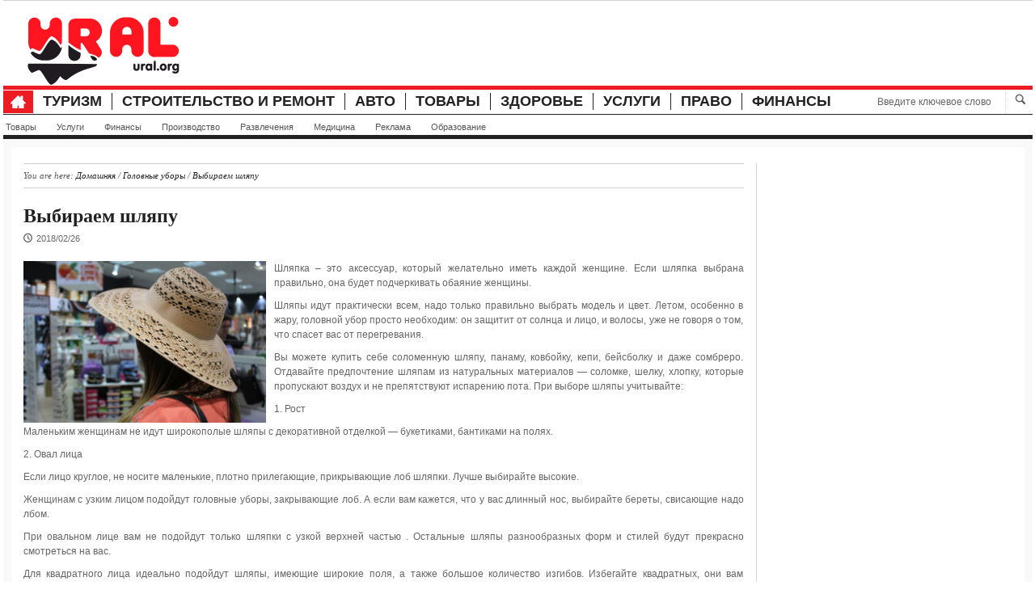

--- FILE ---
content_type: text/html; charset=UTF-8
request_url: https://www.ural.org/moda/odezhda/golovnye-ubory/vybiraem-shlyapu/
body_size: 15227
content:
<!DOCTYPE html>
<html lang="ru-RU" xmlns="http://www.w3.org/1999/xhtml" xmlns:og="http://ogp.me/ns#" xmlns:fb="http://www.facebook.com/2008/fbml" >              
    <head>
        <meta charset="UTF-8" />                   
        <meta name="viewport" content="width=device-width, initial-scale=1.0" />
        <title>Выбираем шляпу -  Головные уборы - УРАЛ - Информационный портал УРФО</title>                
<meta name="robots" content="noarchive"/>

        <link rel="pingback" href="https://www.ural.org/xmlrpc.php" />               
        <link rel='dns-prefetch' href='//www.ural.org' />
<link rel='dns-prefetch' href='//maps.google.com' />
<link rel='dns-prefetch' href='//fonts.googleapis.com' />
<link rel='dns-prefetch' href='//s.w.org' />
<link rel="alternate" type="application/rss+xml" title="УРАЛ &raquo; Лента" href="https://www.ural.org/feed/" />
<link rel="alternate" type="application/rss+xml" title="УРАЛ &raquo; Лента комментариев" href="https://www.ural.org/comments/feed/" />
<link rel="alternate" type="application/rss+xml" title="УРАЛ &raquo; Лента комментариев к &laquo;Выбираем шляпу&raquo;" href="https://www.ural.org/moda/odezhda/golovnye-ubory/vybiraem-shlyapu/feed/" />
		<script type="text/javascript">
			window._wpemojiSettings = {"baseUrl":"https:\/\/s.w.org\/images\/core\/emoji\/11.2.0\/72x72\/","ext":".png","svgUrl":"https:\/\/s.w.org\/images\/core\/emoji\/11.2.0\/svg\/","svgExt":".svg","source":{"concatemoji":"https:\/\/www.ural.org\/wp-includes\/js\/wp-emoji-release.min.js?ver=5.1"}};
			!function(a,b,c){function d(a,b){var c=String.fromCharCode;l.clearRect(0,0,k.width,k.height),l.fillText(c.apply(this,a),0,0);var d=k.toDataURL();l.clearRect(0,0,k.width,k.height),l.fillText(c.apply(this,b),0,0);var e=k.toDataURL();return d===e}function e(a){var b;if(!l||!l.fillText)return!1;switch(l.textBaseline="top",l.font="600 32px Arial",a){case"flag":return!(b=d([55356,56826,55356,56819],[55356,56826,8203,55356,56819]))&&(b=d([55356,57332,56128,56423,56128,56418,56128,56421,56128,56430,56128,56423,56128,56447],[55356,57332,8203,56128,56423,8203,56128,56418,8203,56128,56421,8203,56128,56430,8203,56128,56423,8203,56128,56447]),!b);case"emoji":return b=d([55358,56760,9792,65039],[55358,56760,8203,9792,65039]),!b}return!1}function f(a){var c=b.createElement("script");c.src=a,c.defer=c.type="text/javascript",b.getElementsByTagName("head")[0].appendChild(c)}var g,h,i,j,k=b.createElement("canvas"),l=k.getContext&&k.getContext("2d");for(j=Array("flag","emoji"),c.supports={everything:!0,everythingExceptFlag:!0},i=0;i<j.length;i++)c.supports[j[i]]=e(j[i]),c.supports.everything=c.supports.everything&&c.supports[j[i]],"flag"!==j[i]&&(c.supports.everythingExceptFlag=c.supports.everythingExceptFlag&&c.supports[j[i]]);c.supports.everythingExceptFlag=c.supports.everythingExceptFlag&&!c.supports.flag,c.DOMReady=!1,c.readyCallback=function(){c.DOMReady=!0},c.supports.everything||(h=function(){c.readyCallback()},b.addEventListener?(b.addEventListener("DOMContentLoaded",h,!1),a.addEventListener("load",h,!1)):(a.attachEvent("onload",h),b.attachEvent("onreadystatechange",function(){"complete"===b.readyState&&c.readyCallback()})),g=c.source||{},g.concatemoji?f(g.concatemoji):g.wpemoji&&g.twemoji&&(f(g.twemoji),f(g.wpemoji)))}(window,document,window._wpemojiSettings);
		</script>
		<style type="text/css">
img.wp-smiley,
img.emoji {
	display: inline !important;
	border: none !important;
	box-shadow: none !important;
	height: 1em !important;
	width: 1em !important;
	margin: 0 .07em !important;
	vertical-align: -0.1em !important;
	background: none !important;
	padding: 0 !important;
}
</style>
	<link rel='stylesheet' id='bootstrap-css'  href='https://www.ural.org/wp-content/plugins/display-category-posts-via-shortcode-lite/css/bootstrap.css?ver=5.1' type='text/css' media='all' />
<link rel='stylesheet' id='wp-block-library-css'  href='https://www.ural.org/wp-includes/css/dist/block-library/style.min.css?ver=5.1' type='text/css' media='all' />
<link rel='stylesheet' id='essential-grid-plugin-settings-css'  href='https://www.ural.org/wp-content/plugins/essential-grid/public/assets/css/settings.css?ver=2.0.6' type='text/css' media='all' />
<link rel='stylesheet' id='tp-open-sans-css'  href='https://fonts.googleapis.com/css?family=Open+Sans%3A300%2C400%2C600%2C700%2C800&#038;ver=5.1' type='text/css' media='all' />
<link rel='stylesheet' id='tp-raleway-css'  href='https://fonts.googleapis.com/css?family=Raleway%3A100%2C200%2C300%2C400%2C500%2C600%2C700%2C800%2C900&#038;ver=5.1' type='text/css' media='all' />
<link rel='stylesheet' id='tp-droid-serif-css'  href='https://fonts.googleapis.com/css?family=Droid+Serif%3A400%2C700&#038;ver=5.1' type='text/css' media='all' />
<link rel='stylesheet' id='css-default-nav-font-css'  href='http://fonts.googleapis.com/css?family=Oswald%3A400%2C300%2C700&#038;ver=5.1' type='text/css' media='all' />
<link rel='stylesheet' id='pas_bootstrap-css'  href='https://www.ural.org/wp-content/themes/passion/css/bootstrap.css' type='text/css' media='all' />
<link rel='stylesheet' id='pas_flexslider-css'  href='https://www.ural.org/wp-content/themes/passion/css/flexslider.css' type='text/css' media='all' />
<link rel='stylesheet' id='pas_icoMoon-css'  href='https://www.ural.org/wp-content/themes/passion/css/icoMoon.css' type='text/css' media='all' />
<link rel='stylesheet' id='pas_icon-socials-css'  href='https://www.ural.org/wp-content/themes/passion/library/css/kopa.iconSocials.css' type='text/css' media='all' />
<link rel='stylesheet' id='pas_icon-front-css'  href='https://www.ural.org/wp-content/themes/passion/css/kopa.iconFront.css' type='text/css' media='all' />
<link rel='stylesheet' id='pas_superfish-css'  href='https://www.ural.org/wp-content/themes/passion/css/superfish.css' type='text/css' media='all' />
<link rel='stylesheet' id='pas_prettyPhoto-css'  href='https://www.ural.org/wp-content/themes/passion/css/prettyPhoto.css' type='text/css' media='all' />
<link rel='stylesheet' id='pas_fotorama-css'  href='https://www.ural.org/wp-content/themes/passion/assets/fotorama/fotorama.css' type='text/css' media='all' />
<link rel='stylesheet' id='pas_style-css'  href='https://www.ural.org/wp-content/themes/passion/style.css' type='text/css' media='all' />
<link rel='stylesheet' id='pas_responsive-css'  href='https://www.ural.org/wp-content/themes/passion/css/responsive.css' type='text/css' media='all' />
<script type='text/javascript'>
/* <![CDATA[ */
var kopa_variable = {"ajax":{"url":"https:\/\/www.ural.org\/wp-admin\/admin-ajax.php"},"template":{"post_id":56313},"url":{"audio_swf":"https:\/\/www.ural.org\/wp-content\/themes\/passion\/assets\/audio-player\/player.swf"},"lightbox":{"prettyPhoto":{"theme":"light_square","modal":"true","social_tools":"true","opacity":0.7}},"contact":{"address":"","marker":"https:\/\/www.ural.org\/wp-content\/themes\/passion\/images\/marker.png"},"recaptcha":{"status":false},"i18n":{"VIEW":"\u041f\u0440\u043e\u0441\u043c\u043e\u0442\u0440","VIEWS":"\u041f\u0440\u043e\u0441\u043c\u043e\u0442\u0440\u044b","validate":{"form":{"CHECKING":"Checking","SUBMIT":"Submit","SENDING":"\u0421\u043e\u0435\u0434\u0438\u043d\u0435\u043d\u0438\u0435 ..."},"recaptcha":{"INVALID":"Your captcha is incorrect. Please try again","REQUIRED":"Captcha is required"},"name":{"REQUIRED":"\u0412\u0432\u0435\u0434\u0438\u0442\u0435 \u0412\u0430\u0448\u0435 \u0438\u043c\u044f","MINLENGTH":"At least {0} characters required"},"email":{"REQUIRED":"Please enter your email","EMAIL":"Please enter a valid email"},"url":{"REQUIRED":"Please enter your url","URL":"Please enter a valid url"},"message":{"REQUIRED":"Please enter a message","MINLENGTH":"At least {0} characters required"}}}};
var RecaptchaOptions = {"theme":"clean"};
/* ]]> */
</script>
<script type='text/javascript' src='https://www.ural.org/wp-includes/js/jquery/jquery.js?ver=1.12.4'></script>
<script type='text/javascript' src='https://www.ural.org/wp-includes/js/jquery/jquery-migrate.min.js?ver=1.4.1'></script>
<script type='text/javascript' src='https://www.ural.org/wp-content/plugins/display-category-posts-via-shortcode-lite/js/dcplite.js?ver=5.1'></script>
<script type='text/javascript' src='https://www.ural.org/wp-content/plugins/essential-grid/public/assets/js/lightbox.js?ver=2.0.6'></script>
<script type='text/javascript' src='https://www.ural.org/wp-content/plugins/essential-grid/public/assets/js/jquery.themepunch.tools.min.js?ver=2.0.6'></script>
<script type='text/javascript' src='https://www.ural.org/wp-content/plugins/essential-grid/public/assets/js/jquery.themepunch.essential.min.js?ver=2.0.6'></script>
<link rel='https://api.w.org/' href='https://www.ural.org/wp-json/' />
<link rel="EditURI" type="application/rsd+xml" title="RSD" href="https://www.ural.org/xmlrpc.php?rsd" />
<link rel="wlwmanifest" type="application/wlwmanifest+xml" href="https://www.ural.org/wp-includes/wlwmanifest.xml" /> 
<link rel='prev' title='Как улучшить пищеварение?' href='https://www.ural.org/zdorove/kak-uluchshit-pishhevarenie/' />
<link rel='next' title='Паспорт гражданина мира' href='https://www.ural.org/pravo/pasport-grazhdanina-mira/' />
<meta name="generator" content="WordPress 5.1" />
<link rel="canonical" href="https://www.ural.org/moda/odezhda/golovnye-ubory/vybiraem-shlyapu/" />
<link rel='shortlink' href='https://www.ural.org/?p=56313' />
<link rel="alternate" type="application/json+oembed" href="https://www.ural.org/wp-json/oembed/1.0/embed?url=https%3A%2F%2Fwww.ural.org%2Fmoda%2Fodezhda%2Fgolovnye-ubory%2Fvybiraem-shlyapu%2F" />
<link rel="alternate" type="text/xml+oembed" href="https://www.ural.org/wp-json/oembed/1.0/embed?url=https%3A%2F%2Fwww.ural.org%2Fmoda%2Fodezhda%2Fgolovnye-ubory%2Fvybiraem-shlyapu%2F&#038;format=xml" />
<script type='text/javascript' src='https://www.ural.org/wp-includes/js/tw-sack.min.js?ver=1.6.1'></script>
        <!-- WP DS Blog Map Function -->
        <link rel="stylesheet" href="http://www.ural.org/wp-content/plugins/wp-ds-blog-map/wp-ds-blogmap.css" type="text/css" media="screen" />
                <!-- END WP DS Blog Map Function -->
<meta name="google-site-verification" content="kyrHom9p20o6P1zNMkpa8Gbyp-4KyN-vf-kWnMLzYjc"><meta name="keywords" content="Выбираем шляпу"><meta name="description" content="Шляпка – это аксессуар, который желательно иметь каждой женщине. Если шляпка выбрана правильно, она будет подчеркивать обаяние женщины."><meta property="og:type" content="website"><meta property="og:description" content="Шляпка – это аксессуар, который желательно иметь каждой женщине. Если шляпка выбрана правильно, она будет подчеркивать обаяние женщины."><meta property="og:site_name" content="УРАЛ"><meta property="og:url" content="https://www.ural.org/moda/odezhda/golovnye-ubory/vybiraem-shlyapu/"><meta property="og:title" content="Выбираем шляпу -  Головные уборы - УРАЛ - Информационный портал УРФО"><meta property="og:locale" content="ru_RU"><meta property="og:image" content="https://www.ural.org/wp-content/uploads/2018/02/vybiraem-shlyapu-www-ural-org.jpg"><meta property="business:contact_data:email" content=""><meta property="business:contact_data:phone_number" content=""><meta property="business:contact_data:fax_number" content=""><meta property="business:contact_data:street_address" content=""><meta name="geo.placename" content=""><meta name="twitter:card" content="summary"><meta name="twitter:site" content="@uralorg"><meta name="twitter:creator" content="@uralorg"><meta name="twitter:title" content="Выбираем шляпу -  Головные уборы - УРАЛ - Информационный портал УРФО"><meta name="twitter:description" content="Шляпка – это аксессуар, который желательно иметь каждой женщине. Если шляпка выбрана правильно, она будет подчеркивать обаяние женщины."><meta name="twitter:image" content="https://www.ural.org/wp-content/uploads/2018/02/vybiraem-shlyapu-www-ural-org.jpg">
<script async src="//pagead2.googlesyndication.com/pagead/js/adsbygoogle.js"></script>
<script>
     (adsbygoogle = window.adsbygoogle || []).push({
          google_ad_client: "ca-pub-2172874880433958",
          enable_page_level_ads: true
     });
</script>

    </head>    
    <body class="post-template-default single single-post postid-56313 single-format-standard kp-sub-page kopa-layout-single-post kopa-hide-position_1 kopa-show-position_4 kopa-hide-position_5 kopa-show-position_6 kopa-hide-position_7 kopa-hide-position_8 kopa-hide-position_9 kopa-hide-position_10 kopa-hide-position_11">  
        <div class="wrapper">
            <div class="kp-page-header">
                <div class="header-top">
                    
                                                             
                    <!-- top-menu -->
                    <div class="clear"></div>
                </div>
                <!-- header-top -->
                <div class="header-middle">
                                            <div id="logo-image" class="pull-left">
                            <a href="https://www.ural.org"><img src="https://www.ural.org/wp-content/uploads/2019/07/logo-uralorg2-1.png" alt="УРАЛ"/></a>
                        </div>                        
                    
                                            <div id="top-banner" class="pull-right">
                                                            <script type="text/javascript"><!--
google_ad_client = "ca-pub-2172874880433958";
/* uralorg-480x60 */
google_ad_slot = "9914210523";
google_ad_width = 468;
google_ad_height = 60;
//-->
</script>
<script type="text/javascript"
src="//pagead2.googlesyndication.com/pagead/show_ads.js">
</script>                                                    </div>
                                        <div class="clear"></div>
                </div>
                <!-- header-middle -->
                <div class="header-bottom">
                    <nav id="main-nav" class="pull-left"><ul id="main-menu" class="clearfix"><li class="home-menu-icon"><a class="icon-home" href="https://www.ural.org" title="Домашняя"></a></li><li id="menu-item-39118" class="menu-item menu-item-type-taxonomy menu-item-object-category menu-item-39118"><a href="https://www.ural.org/tourism/">Туризм</a></li>
<li id="menu-item-39119" class="menu-item menu-item-type-taxonomy menu-item-object-category menu-item-39119"><a href="https://www.ural.org/stroitelstvo/">Строительство и ремонт</a></li>
<li id="menu-item-39122" class="menu-item menu-item-type-taxonomy menu-item-object-category menu-item-39122"><a href="https://www.ural.org/auto/">Авто</a></li>
<li id="menu-item-39123" class="menu-item menu-item-type-taxonomy menu-item-object-category menu-item-39123"><a href="https://www.ural.org/tovar/">Товары</a></li>
<li id="menu-item-39124" class="menu-item menu-item-type-taxonomy menu-item-object-category menu-item-39124"><a href="https://www.ural.org/zdorove/">Здоровье</a></li>
<li id="menu-item-39125" class="menu-item menu-item-type-taxonomy menu-item-object-category menu-item-39125"><a href="https://www.ural.org/uslugi/">Услуги</a></li>
<li id="menu-item-39126" class="menu-item menu-item-type-taxonomy menu-item-object-category menu-item-39126"><a href="https://www.ural.org/pravo/">Право</a></li>
<li id="menu-item-39127" class="menu-item menu-item-type-taxonomy menu-item-object-category menu-item-39127"><a href="https://www.ural.org/finansy/">Финансы</a></li>
</ul><div id="mobile-menu"><span>Меню</span><ul id="toggle-view-menu" class="clearfix"><li class="menu-item menu-item-type-taxonomy menu-item-object-category menu-item-39118"><a href="https://www.ural.org/tourism/">Туризм</a></li>
<li class="menu-item menu-item-type-taxonomy menu-item-object-category menu-item-39119"><a href="https://www.ural.org/stroitelstvo/">Строительство и ремонт</a></li>
<li class="menu-item menu-item-type-taxonomy menu-item-object-category menu-item-39122"><a href="https://www.ural.org/auto/">Авто</a></li>
<li class="menu-item menu-item-type-taxonomy menu-item-object-category menu-item-39123"><a href="https://www.ural.org/tovar/">Товары</a></li>
<li class="menu-item menu-item-type-taxonomy menu-item-object-category menu-item-39124"><a href="https://www.ural.org/zdorove/">Здоровье</a></li>
<li class="menu-item menu-item-type-taxonomy menu-item-object-category menu-item-39125"><a href="https://www.ural.org/uslugi/">Услуги</a></li>
<li class="menu-item menu-item-type-taxonomy menu-item-object-category menu-item-39126"><a href="https://www.ural.org/pravo/">Право</a></li>
<li class="menu-item menu-item-type-taxonomy menu-item-object-category menu-item-39127"><a href="https://www.ural.org/finansy/">Финансы</a></li>
</ul></div></nav>                     
                    <!-- main-nav -->
                    <div class="search-box pull-right clearfix">
                        <form method="get" id="search-form-9738" class="search-form clearfix" action="https://www.ural.org/">                            
    <input autocomplete="off" type="text" onBlur="if ('' === this.value)
                this.value = this.defaultValue;" onFocus="if (this.value === this.defaultValue)
                this.value = '';" value="Введите ключевое слово" name="s" class="search-text" maxlength="20">
    <button type="submit" class="search-submit"><i class="kpf-search"></i></button>
</form><!-- search-form -->                                               
                    </div>
                    <!--search-box-->
                    <div class="clear"></div>
                    <nav id="secondary-nav" class="menu-1-container"><ul id="secondary-menu" class="clearfix"><li id="menu-item-5124" class="menu-item menu-item-type-taxonomy menu-item-object-category menu-item-5124"><a href="https://www.ural.org/tovar/">Товары</a></li>
<li id="menu-item-5125" class="menu-item menu-item-type-taxonomy menu-item-object-category menu-item-5125"><a href="https://www.ural.org/uslugi/">Услуги</a></li>
<li id="menu-item-5126" class="menu-item menu-item-type-taxonomy menu-item-object-category menu-item-5126"><a href="https://www.ural.org/finansy/">Финансы</a></li>
<li id="menu-item-5127" class="menu-item menu-item-type-taxonomy menu-item-object-category menu-item-5127"><a href="https://www.ural.org/proizvodstvo/">Производство</a></li>
<li id="menu-item-5128" class="menu-item menu-item-type-taxonomy menu-item-object-category menu-item-5128"><a href="https://www.ural.org/razvlecheniya/">Развлечения</a></li>
<li id="menu-item-5129" class="menu-item menu-item-type-taxonomy menu-item-object-category menu-item-5129"><a href="https://www.ural.org/medic/">Медицина</a></li>
<li id="menu-item-5132" class="menu-item menu-item-type-taxonomy menu-item-object-category menu-item-5132"><a href="https://www.ural.org/reklama/">Реклама</a></li>
<li id="menu-item-5131" class="menu-item menu-item-type-taxonomy menu-item-object-category menu-item-5131"><a href="https://www.ural.org/obrazovanie/">Образование</a></li>
</ul></nav>                 
                    <!-- secondary-nav -->
                </div>
                <!-- header-bottom -->
            </div>            

<div class="main-content">

    <div class="col-a">                

        <div id="breadcrumbs" class="breadcrumb clearfix"><span>You are here: </span><span itemscope itemtype="http://data-vocabulary.org/Breadcrumb"><a href="https://www.ural.org" itemprop="url"><span itemprop="title"></span>Домашняя</span></a></span>&nbsp;/&nbsp;<span itemscope itemtype="http://data-vocabulary.org/Breadcrumb"><a href="https://www.ural.org/moda/odezhda/golovnye-ubory/" itemprop="url"><span itemprop="title">Головные уборы</span></a></span>&nbsp;/&nbsp;<span itemscope itemtype="http://data-vocabulary.org/Breadcrumb"><a class="current-page" itemprop="url" href="https://www.ural.org/moda/odezhda/golovnye-ubory/vybiraem-shlyapu/"><span itemprop="title">Выбираем шляпу</span></a></span></div>
        
                <div class="entry-box clearfix post-56313 post type-post status-publish format-standard has-post-thumbnail hentry category-golovnye-ubory">
                    <header>
                        <h1 class="entry-title" itemprop="name">Выбираем шляпу</h1>

                                                    <span class="entry-date clearfix"><span class="entry-icon icon-clock"></span><span  class="date updated" itemprop="datePublished" content="">2018/02/26</span></span>
                        
                        
                                            </header>

                    
                    <div class="entry-content clearfix" itemprop="articleBody">
                        <p style="text-align: justify;"><img class="alignleft size-medium wp-image-56314" src="http://www.ural.org/wp-content/uploads/2018/02/vybiraem-shlyapu-www-ural-org-300x200.jpg" alt="Выбираем шляпу" width="300" height="200" srcset="https://www.ural.org/wp-content/uploads/2018/02/vybiraem-shlyapu-www-ural-org-300x200.jpg 300w, https://www.ural.org/wp-content/uploads/2018/02/vybiraem-shlyapu-www-ural-org-150x100.jpg 150w, https://www.ural.org/wp-content/uploads/2018/02/vybiraem-shlyapu-www-ural-org-1024x682.jpg 1024w, https://www.ural.org/wp-content/uploads/2018/02/vybiraem-shlyapu-www-ural-org.jpg 1222w" sizes="(max-width: 300px) 100vw, 300px" />Шляпка – это аксессуар, который желательно иметь каждой женщине. Если шляпка выбрана правильно, она будет подчеркивать обаяние женщины.</p>
<p style="text-align: justify;">Шляпы идут практически всем, надо только правильно выбрать модель и цвет. Летом, особенно в жару, головной убор просто необходим: он защитит от солнца и лицо, и волосы, уже не говоря о том, что спасет вас от перегревания.</p>
<p style="text-align: justify;">Вы можете купить себе соломенную шляпу, панаму, ковбойку, кепи, бейсболку и даже сомбреро. Отдавайте предпочтение шляпам из натуральных материалов &#8212; соломке, шелку, хлопку, которые пропускают воздух и не препятствуют испарению пота. При выборе шляпы учитывайте:</p>
<p style="text-align: justify;">1. Рост</p>
<p style="text-align: justify;">Маленьким женщинам не идут широкополые шляпы с декоративной отделкой &#8212; букетиками, бантиками на полях.</p>
<p style="text-align: justify;">2. Овал лица</p>
<p style="text-align: justify;">Если лицо круглое, не носите маленькие, плотно прилегающие, прикрывающие лоб шляпки. Лучше выбирайте высокие.</p>
<p style="text-align: justify;">Женщинам с узким лицом подойдут головные уборы, закрывающие лоб. А если вам кажется, что у вас длинный нос, выбирайте береты, свисающие надо лбом.</p>
<p style="text-align: justify;">При овальном лице вам не подойдут только шляпки с узкой верхней частью . Остальные шляпы разнообразных форм и стилей будут прекрасно смотреться на вас.</p>
<p style="text-align: justify;">Для квадратного лица идеально подойдут шляпы, имеющие широкие поля, а также большое количество изгибов. Избегайте квадратных, они вам противопоказаны.</p>
<p style="text-align: justify;">Если у вас продолговатое лицо, вам не рекомендуются квадратные шляпки, они зрительно удлинят ваше лицо. Хорошо будут смотреться на вас шляпы со средней или низкой тульей. Шляпы с широкими полями тоже подойдут вам, как и шляпы с бантами, цветами или другими украшениями.</p>
<p style="text-align: justify;">3. Цвет волос</p>
<p style="text-align: justify;">Блондинкам лучше носить синие, черные, красные, бирюзовые, коричневые шляпки. Рыжим следует избегать красноватых оттенков.</p>
    
                    </div>

                    <!-- tag-box -->
                      

                    <!-- entry-content -->
                                            <div class="terms-box categories-box clearfix">
                            <span>In : </span>
                            <a itemprop="articleSection" href="https://www.ural.org/moda/odezhda/golovnye-ubory/" rel="category tag">Головные уборы</a>                        </div>
                    
                    <div class="clear"></div>


<noindex>
<script type="text/javascript">(function(w,doc) {
if (!w.__utlWdgt ) {
    w.__utlWdgt = true;
    var d = doc, s = d.createElement('script'), g = 'getElementsByTagName';
    s.type = 'text/javascript'; s.charset='UTF-8'; s.async = true;
    s.src = ('https:' == w.location.protocol ? 'https' : 'http')  + '://w.uptolike.com/widgets/v1/uptolike.js';
    var h=d[g]('body')[0];
    h.appendChild(s);
}})(window,document);
</script>
<div data-background-alpha="0.0" data-buttons-color="#FFFFFF" data-counter-background-color="#ffffff" data-share-counter-size="12" data-top-button="false" data-share-counter-type="common" data-share-style="1" data-mode="share" data-like-text-enable="false" data-mobile-view="true" data-icon-color="#ffffff" data-orientation="horizontal" data-text-color="#000000" data-share-shape="round-rectangle" data-sn-ids="fb.vk.tw.ok.gp." data-share-size="30" data-background-color="#ffffff" data-preview-mobile="false" data-mobile-sn-ids="fb.vk.tw.wh.ok.gp." data-pid="1398223" data-counter-background-alpha="1.0" data-following-enable="false" data-exclude-show-more="false" data-selection-enable="true" class="uptolike-buttons" ></div>
</noindex>


                    
                    <div class="clear"></div>

                    <!-- page-links -->                    
                                                <footer class="clearfix">
                                                                    <p class="prev-post pull-left clearfix">                        
                                        <a class="clearfix" href="https://www.ural.org/moda/odezhda/golovnye-ubory/muzhskie-shapki/"><span class="icon-arrow-left"></span>Предыдущая статья</a>                            
                                        <a href="https://www.ural.org/moda/odezhda/golovnye-ubory/muzhskie-shapki/" class="article-title">Мужские шапки</a>                           
                                    </p>
                                
                                                            </footer>
                                                            </div>

                
                
                               

                   

            </div>
    <!-- col-a -->


    
    <!-- sidebar -->


    <div class="col-b widget-area-5"><div id="text-10" class="widget widget_text clearfix">			<div class="textwidget"><script async src="//pagead2.googlesyndication.com/pagead/js/adsbygoogle.js"></script>
<!-- uralorg-new2 -->
<ins class="adsbygoogle"
     style="display:block"
     data-ad-client="ca-pub-2172874880433958"
     data-ad-slot="8850900424"
     data-ad-format="auto"></ins>
<script>
(adsbygoogle = window.adsbygoogle || []).push({});
</script></div>
		</div></div>
    <!-- col-b -->

    <div class="clear"></div>
    <div class="widget-area-6 clearfix"><div id="text-9" class="widget widget_text clearfix">			<div class="textwidget"><style type="text/css">a.eg-henryharrison-element-1,a.eg-henryharrison-element-2{-webkit-transition:all .4s linear;   -moz-transition:all .4s linear;   -o-transition:all .4s linear;   -ms-transition:all .4s linear;   transition:all .4s linear}.eg-jimmy-carter-element-11 i:before{margin-left:0px; margin-right:0px}.eg-harding-element-17{letter-spacing:1px}.eg-harding-wrapper .esg-entry-media{overflow:hidden; box-sizing:border-box;   -webkit-box-sizing:border-box;   -moz-box-sizing:border-box;   padding:30px 30px 0px 30px}.eg-harding-wrapper .esg-entry-media img{overflow:hidden; border-radius:50%;   -webkit-border-radius:50%;   -moz-border-radius:50%}.eg-ulysses-s-grant-wrapper .esg-entry-media{overflow:hidden; box-sizing:border-box;   -webkit-box-sizing:border-box;   -moz-box-sizing:border-box;   padding:30px 30px 0px 30px}.eg-ulysses-s-grant-wrapper .esg-entry-media img{overflow:hidden; border-radius:50%;   -webkit-border-radius:50%;   -moz-border-radius:50%}.eg-richard-nixon-wrapper .esg-entry-media{overflow:hidden; box-sizing:border-box;   -webkit-box-sizing:border-box;   -moz-box-sizing:border-box;   padding:30px 30px 0px 30px}.eg-richard-nixon-wrapper .esg-entry-media img{overflow:hidden; border-radius:50%;   -webkit-border-radius:50%;   -moz-border-radius:50%}.eg-herbert-hoover-wrapper .esg-entry-media img{filter:url("data:image/svg+xml;utf8,<svg xmlns='http://www.w3.org/2000/svg'><filter id='grayscale'><feColorMatrix type='matrix' values='0.3333 0.3333 0.3333 0 0 0.3333 0.3333 0.3333 0 0 0.3333 0.3333 0.3333 0 0 0 0 0 1 0'/></filter></svg>#grayscale");   filter:gray;   -webkit-filter:grayscale(100%)}.eg-herbert-hoover-wrapper:hover .esg-entry-media img{filter:url("data:image/svg+xml;utf8,<svg xmlns='http://www.w3.org/2000/svg'><filter id='grayscale'><feColorMatrix type='matrix' values='1 0 0 0 0,0 1 0 0 0,0 0 1 0 0,0 0 0 1 0'/></filter></svg>#grayscale");  -webkit-filter:grayscale(0%)}.eg-lyndon-johnson-wrapper .esg-entry-media img{filter:url("data:image/svg+xml;utf8,<svg xmlns='http://www.w3.org/2000/svg'><filter id='grayscale'><feColorMatrix type='matrix' values='0.3333 0.3333 0.3333 0 0 0.3333 0.3333 0.3333 0 0 0.3333 0.3333 0.3333 0 0 0 0 0 1 0'/></filter></svg>#grayscale");   filter:gray;   -webkit-filter:grayscale(100%)}.eg-lyndon-johnson-wrapper:hover .esg-entry-media img{filter:url("data:image/svg+xml;utf8,<svg xmlns='http://www.w3.org/2000/svg'><filter id='grayscale'><feColorMatrix type='matrix' values='1 0 0 0 0,0 1 0 0 0,0 0 1 0 0,0 0 0 1 0'/></filter></svg>#grayscale");  -webkit-filter:grayscale(0%)}.esg-overlay.eg-ronald-reagan-container{background:-moz-linear-gradient(top,rgba(0,0,0,0) 50%,rgba(0,0,0,0.83) 99%,rgba(0,0,0,0.85) 100%); background:-webkit-gradient(linear,left top,left bottom,color-stop(50%,rgba(0,0,0,0)),color-stop(99%,rgba(0,0,0,0.83)),color-stop(100%,rgba(0,0,0,0.85))); background:-webkit-linear-gradient(top,rgba(0,0,0,0) 50%,rgba(0,0,0,0.83) 99%,rgba(0,0,0,0.85) 100%); background:-o-linear-gradient(top,rgba(0,0,0,0) 50%,rgba(0,0,0,0.83) 99%,rgba(0,0,0,0.85) 100%); background:-ms-linear-gradient(top,rgba(0,0,0,0) 50%,rgba(0,0,0,0.83) 99%,rgba(0,0,0,0.85) 100%); background:linear-gradient(to bottom,rgba(0,0,0,0) 50%,rgba(0,0,0,0.83) 99%,rgba(0,0,0,0.85) 100%); filter:progid:DXImageTransform.Microsoft.gradient( startColorstr='#00000000',endColorstr='#d9000000',GradientType=0 )}.eg-georgebush-wrapper .esg-entry-cover{background:-moz-linear-gradient(top,rgba(0,0,0,0) 50%,rgba(0,0,0,0.83) 99%,rgba(0,0,0,0.85) 100%); background:-webkit-gradient(linear,left top,left bottom,color-stop(50%,rgba(0,0,0,0)),color-stop(99%,rgba(0,0,0,0.83)),color-stop(100%,rgba(0,0,0,0.85))); background:-webkit-linear-gradient(top,rgba(0,0,0,0) 50%,rgba(0,0,0,0.83) 99%,rgba(0,0,0,0.85) 100%); background:-o-linear-gradient(top,rgba(0,0,0,0) 50%,rgba(0,0,0,0.83) 99%,rgba(0,0,0,0.85) 100%); background:-ms-linear-gradient(top,rgba(0,0,0,0) 50%,rgba(0,0,0,0.83) 99%,rgba(0,0,0,0.85) 100%); background:linear-gradient(to bottom,rgba(0,0,0,0) 50%,rgba(0,0,0,0.83) 99%,rgba(0,0,0,0.85) 100%); filter:progid:DXImageTransform.Microsoft.gradient( startColorstr='#00000000',endColorstr='#d9000000',GradientType=0 )}.eg-jefferson-wrapper{-webkit-border-radius:5px !important; -moz-border-radius:5px !important; border-radius:5px !important; -webkit-mask-image:url([data-uri]) !important}.eg-monroe-element-1{text-shadow:0px 1px 3px rgba(0,0,0,0.1)}.eg-lyndon-johnson-wrapper .esg-entry-cover{background:-moz-radial-gradient(center,ellipse cover,rgba(0,0,0,0.35) 0%,rgba(18,18,18,0) 96%,rgba(19,19,19,0) 100%); background:-webkit-gradient(radial,center center,0px,center center,100%,color-stop(0%,rgba(0,0,0,0.35)),color-stop(96%,rgba(18,18,18,0)),color-stop(100%,rgba(19,19,19,0))); background:-webkit-radial-gradient(center,ellipse cover,rgba(0,0,0,0.35) 0%,rgba(18,18,18,0) 96%,rgba(19,19,19,0) 100%); background:-o-radial-gradient(center,ellipse cover,rgba(0,0,0,0.35) 0%,rgba(18,18,18,0) 96%,rgba(19,19,19,0) 100%); background:-ms-radial-gradient(center,ellipse cover,rgba(0,0,0,0.35) 0%,rgba(18,18,18,0) 96%,rgba(19,19,19,0) 100%); background:radial-gradient(ellipse at center,rgba(0,0,0,0.35) 0%,rgba(18,18,18,0) 96%,rgba(19,19,19,0) 100%); filter:progid:DXImageTransform.Microsoft.gradient( startColorstr='#59000000',endColorstr='#00131313',GradientType=1 )}.eg-wilbert-wrapper .esg-entry-cover{background:-moz-radial-gradient(center,ellipse cover,rgba(0,0,0,0.35) 0%,rgba(18,18,18,0) 96%,rgba(19,19,19,0) 100%); background:-webkit-gradient(radial,center center,0px,center center,100%,color-stop(0%,rgba(0,0,0,0.35)),color-stop(96%,rgba(18,18,18,0)),color-stop(100%,rgba(19,19,19,0))); background:-webkit-radial-gradient(center,ellipse cover,rgba(0,0,0,0.35) 0%,rgba(18,18,18,0) 96%,rgba(19,19,19,0) 100%); background:-o-radial-gradient(center,ellipse cover,rgba(0,0,0,0.35) 0%,rgba(18,18,18,0) 96%,rgba(19,19,19,0) 100%); background:-ms-radial-gradient(center,ellipse cover,rgba(0,0,0,0.35) 0%,rgba(18,18,18,0) 96%,rgba(19,19,19,0) 100%); background:radial-gradient(ellipse at center,rgba(0,0,0,0.35) 0%,rgba(18,18,18,0) 96%,rgba(19,19,19,0) 100%); filter:progid:DXImageTransform.Microsoft.gradient( startColorstr='#59000000',endColorstr='#00131313',GradientType=1 )}.eg-wilbert-wrapper .esg-entry-media img{-webkit-transition:0.4s ease-in-out;  -moz-transition:0.4s ease-in-out;  -o-transition:0.4s ease-in-out;  transition:0.4s ease-in-out;  filter:url("data:image/svg+xml;utf8,<svg xmlns='http://www.w3.org/2000/svg'><filter id='grayscale'><feColorMatrix type='matrix' values='0.3333 0.3333 0.3333 0 0 0.3333 0.3333 0.3333 0 0 0.3333 0.3333 0.3333 0 0 0 0 0 1 0'/></filter></svg>#grayscale");   filter:gray;   -webkit-filter:grayscale(100%)}.eg-wilbert-wrapper:hover .esg-entry-media img{filter:url("data:image/svg+xml;utf8,<svg xmlns='http://www.w3.org/2000/svg'><filter id='grayscale'><feColorMatrix type='matrix' values='1 0 0 0 0,0 1 0 0 0,0 0 1 0 0,0 0 0 1 0'/></filter></svg>#grayscale");  -webkit-filter:grayscale(0%)}.eg-phillie-element-3:after{content:" ";width:0px;height:0px;border-style:solid;border-width:5px 5px 0 5px;border-color:#000 transparent transparent transparent;left:50%;margin-left:-5px; bottom:-5px; position:absolute}.eg-howardtaft-wrapper .esg-entry-media img,.eg-howardtaft-wrapper .esg-media-poster{filter:url("data:image/svg+xml;utf8,<svg xmlns='http://www.w3.org/2000/svg'><filter id='grayscale'><feColorMatrix type='matrix' values='1 0 0 0 0,0 1 0 0 0,0 0 1 0 0,0 0 0 1 0'/></filter></svg>#grayscale");  -webkit-filter:grayscale(0%)}.eg-howardtaft-wrapper:hover .esg-entry-media img,.eg-howardtaft-wrapper:hover .esg-media-poster{filter:url("data:image/svg+xml;utf8,<svg xmlns='http://www.w3.org/2000/svg'><filter id='grayscale'><feColorMatrix type='matrix' values='0.3333 0.3333 0.3333 0 0 0.3333 0.3333 0.3333 0 0 0.3333 0.3333 0.3333 0 0 0 0 0 1 0'/></filter></svg>#grayscale");   filter:gray;   -webkit-filter:grayscale(100%)}.myportfolio-container .added_to_cart.wc-forward{font-family:"Open Sans"; font-size:13px; color:#fff; margin-top:10px}.esgbox-title.esgbox-title-outside-wrap{font-size:15px; font-weight:700; text-align:center}.esgbox-title.esgbox-title-inside-wrap{padding-bottom:10px; font-size:15px; font-weight:700; text-align:center}</style>
<!-- CACHE CREATED FOR: 1 --><style type="text/css">.minimal-light .navigationbuttons,.minimal-light .esg-pagination,.minimal-light .esg-filters{text-align:center}.minimal-light .esg-filterbutton,.minimal-light .esg-navigationbutton,.minimal-light .esg-sortbutton,.minimal-light .esg-cartbutton a{color:#999; margin-right:5px; cursor:pointer; padding:0px 16px; border:1px solid #e5e5e5; line-height:38px; border-radius:5px; -moz-border-radius:5px; -webkit-border-radius:5px; font-size:12px; font-weight:700; font-family:"Open Sans",sans-serif; display:inline-block; background:#fff; margin-bottom:5px}.minimal-light .esg-navigationbutton *{color:#999}.minimal-light .esg-navigationbutton{padding:0px 16px}.minimal-light .esg-pagination-button:last-child{margin-right:0}.minimal-light .esg-left,.minimal-light .esg-right{padding:0px 11px}.minimal-light .esg-sortbutton-wrapper,.minimal-light .esg-cartbutton-wrapper{display:inline-block}.minimal-light .esg-sortbutton-order,.minimal-light .esg-cartbutton-order{display:inline-block;  vertical-align:top;  border:1px solid #e5e5e5;  width:40px;  line-height:38px;  border-radius:0px 5px 5px 0px;  -moz-border-radius:0px 5px 5px 0px;  -webkit-border-radius:0px 5px 5px 0px;  font-size:12px;  font-weight:700;  color:#999;  cursor:pointer;  background:#fff}.minimal-light .esg-cartbutton{color:#333; cursor:default !important}.minimal-light .esg-cartbutton .esgicon-basket{color:#333;   font-size:15px;   line-height:15px;   margin-right:10px}.minimal-light .esg-cartbutton-wrapper{cursor:default !important}.minimal-light .esg-sortbutton,.minimal-light .esg-cartbutton{display:inline-block; position:relative; cursor:pointer; margin-right:0px; border-right:none; border-radius:5px 0px 0px 5px; -moz-border-radius:5px 0px 0px 5px; -webkit-border-radius:5px 0px 0px 5px}.minimal-light .esg-navigationbutton:hover,.minimal-light .esg-filterbutton:hover,.minimal-light .esg-sortbutton:hover,.minimal-light .esg-sortbutton-order:hover,.minimal-light .esg-cartbutton a:hover,.minimal-light .esg-filterbutton.selected{background-color:#fff;   border-color:#bbb;   color:#333;   box-shadow:0px 3px 5px 0px rgba(0,0,0,0.13)}.minimal-light .esg-navigationbutton:hover *{color:#333}.minimal-light .esg-sortbutton-order.tp-desc:hover{border-color:#bbb; color:#333; box-shadow:0px -3px 5px 0px rgba(0,0,0,0.13) !important}.minimal-light .esg-filter-checked{padding:1px 3px;  color:#cbcbcb;  background:#cbcbcb;  margin-left:7px;  font-size:9px;  font-weight:300;  line-height:9px;  vertical-align:middle}.minimal-light .esg-filterbutton.selected .esg-filter-checked,.minimal-light .esg-filterbutton:hover .esg-filter-checked{padding:1px 3px 1px 3px;  color:#fff;  background:#000;  margin-left:7px;  font-size:9px;  font-weight:300;  line-height:9px;  vertical-align:middle}</style>
<!-- ESSENTIAL GRID SKIN CSS -->
<style type="text/css">.eg-woodrowwilson-element-0{font-size:15px !important; line-height:18px !important; color:#000000 !important; font-weight:800 !important; padding:0px 20px 0px 20px !important; border-radius:0px 0px 0px 0px !important; background-color:rgba(255,255,255,0) !important; z-index:2 !important; display:block; font-family:"Raleway" !important; text-transform:uppercase !important}.eg-woodrowwilson-element-2{font-size:6px !important; line-height:7px !important; color:transparent !important; font-weight:300 !important; display:inline-block !important; float:none !important; clear:both !important; margin:0px 0px 0px 0px !important; padding:0px 0px 0px 0px !important; border-radius:0px 0px 0px 0px !important; background-color:rgba(255,255,255,0) !important; position:relative !important; z-index:2 !important; text-transform:uppercase !important; border-top-width:3px !important; border-right-width:0px !important; border-bottom-width:0px !important; border-left-width:0px !important; border-color:#89af72 !important; border-style:solid !important}.eg-woodrowwilson-element-4{font-size:13px !important; line-height:22px !important; color:#555555 !important; font-weight:400 !important; padding:0px 0px 0px 0px !important; border-radius:0px 0px 0px 0px !important; background-color:rgba(255,255,255,0) !important; z-index:2 !important; font-family:"Open Sans" !important; text-transform:capitalize !important}</style>
<style type="text/css"></style>
<style type="text/css">.eg-woodrowwilson-element-0-a{display:inline-block !important; float:none !important; clear:both !important; margin:0px 0px 0px 0px !important; position:relative !important}</style>
<style type="text/css">.eg-woodrowwilson-element-4-a{font-size:13px !important; line-height:22px !important; color:#555555 !important; font-family:"Open Sans" !important; font-weight:400 !important; text-decoration:none !important; text-transform:capitalize !important; display:inline-block !important; float:none !important; clear:both !important; margin:0px 0px 0px 0px !important; position:relative !important}</style>
<style type="text/css">.eg-woodrowwilson-container{background-color:rgba(255,255,255,1.00)}</style>
<style type="text/css">.eg-woodrowwilson-content{background-color:#ffffff; padding:0px 0px 0px 0px; border-width:0px 0px 0px 0px; border-radius:0px 0px 0px 0px; border-color:transparent; border-style:none; text-align:left}</style>
<style type="text/css">.esg-grid .mainul li.eg-woodrowwilson-wrapper{background-color:#ffffff; padding:0px 0px 0px 0px; border-width:0px 0px 0px 0px; border-radius:0px 0px 0px 0px; border-color:transparent; border-style:none}</style>
<!-- ESSENTIAL GRID END SKIN CSS -->

<!-- THE ESSENTIAL GRID 2.0.6 -->

<!-- GRID WRAPPER FOR CONTAINER SIZING - HERE YOU CAN SET THE CONTAINER SIZE AND CONTAINER SKIN -->
<article class="myportfolio-container minimal-light" id="esg-grid-1-1-wrap">

    <!-- THE GRID ITSELF WITH FILTERS, PAGINATION, SORTING ETC... -->
    <div id="esg-grid-1-1" class="esg-grid" style="background-color: transparent;padding: 0px 0px 0px 0px ; box-sizing:border-box; -moz-box-sizing:border-box; -webkit-box-sizing:border-box; display:none">
<article class="esg-filters esg-singlefilters" style="margin-bottom: 0px; text-align: center; "><!-- THE PAGINATION CONTAINER. PAGE BUTTONS WILL BE ADDED ON DEMAND AUTOMATICALLY !! --><div class="esg-pagination  esg-fgc-1" style="margin-left: 2.5px; margin-right: 2.5px;"></div><!-- END OF THE PAGINATION --></article><div class="esg-clear-no-height"></div><!-- ############################ -->
<!-- THE GRID ITSELF WITH ENTRIES -->
<!-- ############################ -->
<ul>
<!-- PORTFOLIO ITEM 27 -->
<li class="filterall filter-golovnye-ubory eg-woodrowwilson-wrapper eg-post-id-52971" data-date="1484756056">
    <!-- THE CONTAINER FOR THE MEDIA AND THE COVER EFFECTS -->
    <div class="esg-media-cover-wrapper">
            <!-- THE MEDIA OF THE ENTRY -->
<div class="esg-entry-media"><img src="https://www.ural.org/wp-content/uploads/2017/01/muzhskie-shapki-www-ural-org.jpg" alt="Мужские шапки"></div>

            <!-- THE CONTENT OF THE ENTRY -->
            <div class="esg-entry-cover">

                <!-- THE COLORED OVERLAY -->
                <div class="esg-overlay esg-fade eg-woodrowwilson-container" data-delay="0"></div>

				<div class="esg-center eg-post-52971 eg-woodrowwilson-element-0-a esg-slideleft" data-delay="0.15"><a class="eg-woodrowwilson-element-0 eg-post-52971" href="https://www.ural.org/moda/odezhda/golovnye-ubory/muzhskie-shapki/" target="_self">Мужские шапки</a></div>
              <div class="esg-center eg-woodrowwilson-element-1 esg-none esg-clear" style="height: 5px; visibility: hidden;"></div>
				<div class="esg-center eg-post-52971 eg-woodrowwilson-element-2 esg-zoomfront" data-delay="0.25">anemptytextlline</div>
              <div class="esg-center eg-woodrowwilson-element-3 esg-none esg-clear" style="height: 5px; visibility: hidden;"></div>
				<div class="esg-center eg-post-52971 eg-woodrowwilson-element-4-a esg-slideright" data-delay="0.2"><a class="eg-woodrowwilson-element-4 eg-post-52971" href="https://www.ural.org/moda/odezhda/golovnye-ubory/" title="View all posts in Головные уборы" rel="category tag">Головные уборы</a></div>
           </div><!-- END OF THE CONTENT IN THE ENTRY -->
   </div><!-- END OF THE CONTAINER FOR THE MEDIA AND COVER/HOVER EFFECTS -->

</li><!-- END OF PORTFOLIO ITEM -->
<!-- PORTFOLIO ITEM 27 -->
<li class="filterall filter-golovnye-ubory eg-woodrowwilson-wrapper eg-post-id-56313" data-date="1519648852">
    <!-- THE CONTAINER FOR THE MEDIA AND THE COVER EFFECTS -->
    <div class="esg-media-cover-wrapper">
            <!-- THE MEDIA OF THE ENTRY -->
<div class="esg-entry-media"><img src="https://www.ural.org/wp-content/uploads/2018/02/vybiraem-shlyapu-www-ural-org.jpg" alt="Выбираем шляпу"></div>

            <!-- THE CONTENT OF THE ENTRY -->
            <div class="esg-entry-cover">

                <!-- THE COLORED OVERLAY -->
                <div class="esg-overlay esg-fade eg-woodrowwilson-container" data-delay="0"></div>

				<div class="esg-center eg-post-56313 eg-woodrowwilson-element-0-a esg-slideleft" data-delay="0.15"><a class="eg-woodrowwilson-element-0 eg-post-56313" href="https://www.ural.org/moda/odezhda/golovnye-ubory/vybiraem-shlyapu/" target="_self">Выбираем шляпу</a></div>
              <div class="esg-center eg-woodrowwilson-element-1 esg-none esg-clear" style="height: 5px; visibility: hidden;"></div>
				<div class="esg-center eg-post-56313 eg-woodrowwilson-element-2 esg-zoomfront" data-delay="0.25">anemptytextlline</div>
              <div class="esg-center eg-woodrowwilson-element-3 esg-none esg-clear" style="height: 5px; visibility: hidden;"></div>
				<div class="esg-center eg-post-56313 eg-woodrowwilson-element-4-a esg-slideright" data-delay="0.2"><a class="eg-woodrowwilson-element-4 eg-post-56313" href="https://www.ural.org/moda/odezhda/golovnye-ubory/" title="View all posts in Головные уборы" rel="category tag">Головные уборы</a></div>
           </div><!-- END OF THE CONTENT IN THE ENTRY -->
   </div><!-- END OF THE CONTAINER FOR THE MEDIA AND COVER/HOVER EFFECTS -->

</li><!-- END OF PORTFOLIO ITEM -->
</ul>
<!-- ############################ -->
<!--      END OF THE GRID         -->
<!-- ############################ -->
    </div><!-- END OF THE GRID -->

</article>
<!-- END OF THE GRID WRAPPER -->

<div class="clear"></div>
<script type="text/javascript">
var essapi_1;
jQuery(document).ready(function() {
	essapi_1 = jQuery("#esg-grid-1-1").tpessential({
        gridID:1,
        layout:"even",
        forceFullWidth:"off",
        lazyLoad:"off",
        gridID:"1",
        loadMoreType:"scroll",
        loadMoreAmount:4,
        loadMoreTxt:"ГРУЗИМ",
        loadMoreNr:"on",
        loadMoreEndTxt:"No More Items for the Selected Filter",
        loadMoreItems:[],
        row:9999,
        loadMoreAjaxToken:"dc42f09c2d",
        loadMoreAjaxUrl:"https://www.ural.org/wp-admin/admin-ajax.php",
        loadMoreAjaxAction:"Essential_Grid_Front_request_ajax",
        ajaxContentTarget:"ess-grid-ajax-container-",
        ajaxScrollToOffset:"",
        ajaxCloseButton:"off",
        ajaxContentSliding:"on",
        ajaxScrollToOnLoad:"on",
        ajaxNavButton:"off",
        ajaxCloseType:"type1",
        ajaxCloseInner:"false",
        ajaxCloseStyle:"light",
        ajaxClosePosition:"tr",
        space:5,
        pageAnimation:"fade",
        paginationScrollToTop:"off",
        spinner:"spinner0",
        evenGridMasonrySkinPusher:"off",
        lightBoxMode:"single",
        animSpeed:1000,
        delayBasic:1,
        mainhoverdelay:1,
        filterType:"single",
        showDropFilter:"hover",
        filterGroupClass:"esg-fgc-1",
        googleFonts:['Open+Sans:300,400,600,700,800','Raleway:100,200,300,400,500,600,700,800,900','Droid+Serif:400,700'],
        aspectratio:"4:3",
        responsiveEntries: [
						{ width:1400,amount:5},
						{ width:1170,amount:4},
						{ width:1024,amount:4},
						{ width:960,amount:3},
						{ width:778,amount:3},
						{ width:640,amount:3},
						{ width:480,amount:1}
						]
	});

});
</script>

</div>
		</div></div></div>

<div id="bottom-sidebar">

           

    </div>


    <footer id="kp-page-footer" class="text-center">
        <div class="kopa-copyright">Copyright © 1999 - 2018. Все права защищены.  <br />
www.ural.org <br />
<a href="http://www.ural.org/map/">карта сайта</a><br>
<a href="http://www.ural.org/karta-sajta/">map</a>
<!--LiveInternet counter--><script type="text/javascript"><!--
document.write("<a href='http://www.liveinternet.ru/click' "+
"target=_blank><img src='//counter.yadro.ru/hit?t44.6;r"+
escape(document.referrer)+((typeof(screen)=="undefined")?"":
";s"+screen.width+"*"+screen.height+"*"+(screen.colorDepth?
screen.colorDepth:screen.pixelDepth))+";u"+escape(document.URL)+
";"+Math.random()+
"' alt='' title='LiveInternet' "+
"border='0' width='1' height='1'><\/a>")
//--></script><!--/LiveInternet-->
<!--LiveInternet counter--><script type="text/javascript"><!--
document.write("<a href='//www.liveinternet.ru/click' "+
"target=_blank><img src='//counter.yadro.ru/hit?t52.6;r"+
escape(document.referrer)+((typeof(screen)=="undefined")?"":
";s"+screen.width+"*"+screen.height+"*"+(screen.colorDepth?
screen.colorDepth:screen.pixelDepth))+";u"+escape(document.URL)+
";"+Math.random()+
"' alt='' title='LiveInternet: показано число просмотров и"+
" посетителей за 24 часа' "+
"border='0' width='1' height='1'><\/a>")
//--></script><!--/LiveInternet--> <br />

</div>
    </footer>

</div>
<p id="back-top"><a href="#top"><i class="kpf-arrow-up"></i></a></p>    
        <!-- Yandex.Metrika counter -->
<script type="text/javascript">
(function (d, w, c) {
    (w[c] = w[c] || []).push(function() {
        try {
            w.yaCounter2448370 = new Ya.Metrika({id:2448370,
                    webvisor:true,
                    clickmap:true,
                    trackLinks:true,
                    accurateTrackBounce:true});
        } catch(e) { }
    });

    var n = d.getElementsByTagName("script")[0],
        s = d.createElement("script"),
        f = function () { n.parentNode.insertBefore(s, n); };
    s.type = "text/javascript";
    s.async = true;
    s.src = (d.location.protocol == "https:" ? "https:" : "http:") + "//mc.yandex.ru/metrika/watch.js";

    if (w.opera == "[object Opera]") {
        d.addEventListener("DOMContentLoaded", f, false);
    } else { f(); }
})(document, window, "yandex_metrika_callbacks");
</script>
<noscript><div><img src="//mc.yandex.ru/watch/2448370" style="position:absolute; left:-9999px;" alt="" /></div></noscript>
<!-- /Yandex.Metrika counter --><input type="hidden" id="kopa_set_view_count_wpnonce" name="kopa_set_view_count_wpnonce" value="b7b19611c1" /><script type='text/javascript' src='http://maps.google.com/maps/api/js?sensor=true'></script>
<script type='text/javascript' src='https://www.ural.org/wp-includes/js/jquery/jquery.form.min.js?ver=4.2.1'></script>
<script type='text/javascript' src='https://www.ural.org/wp-content/themes/passion/js/bootstrap.js'></script>
<script type='text/javascript' src='https://www.ural.org/wp-content/themes/passion/js/jquery.carouFredSel.js'></script>
<script type='text/javascript' src='https://www.ural.org/wp-content/themes/passion/js/jquery.flexslider.js'></script>
<script type='text/javascript' src='https://www.ural.org/wp-content/themes/passion/js/jquery.isotope.js'></script>
<script type='text/javascript' src='https://www.ural.org/wp-content/themes/passion/js/jquery.masonry.js'></script>
<script type='text/javascript' src='https://www.ural.org/wp-content/themes/passion/js/jquery.mousewheel.js'></script>
<script type='text/javascript' src='https://www.ural.org/wp-content/themes/passion/js/jquery.validate.js'></script>
<script type='text/javascript' src='https://www.ural.org/wp-content/themes/passion/js/modernizr-transitions.js'></script>
<script type='text/javascript' src='https://www.ural.org/wp-content/themes/passion/js/retina.js'></script>
<script type='text/javascript' src='https://www.ural.org/wp-content/themes/passion/js/superfish.js'></script>
<script type='text/javascript' src='https://www.ural.org/wp-content/themes/passion/js/gmaps.js'></script>
<script type='text/javascript' src='https://www.ural.org/wp-content/themes/passion/js/jquery.navgoco.js'></script>
<script type='text/javascript' src='https://www.ural.org/wp-content/themes/passion/js/jquery.prettyPhoto.js'></script>
<script type='text/javascript' src='https://www.ural.org/wp-content/themes/passion/assets/audio-player/audio-player.js'></script>
<script type='text/javascript' src='https://www.ural.org/wp-content/themes/passion/assets/fotorama/fotorama.js'></script>
<script type='text/javascript' src='https://www.ural.org/wp-content/themes/passion/js/jquery.flickr.js'></script>
<script type='text/javascript' src='https://www.ural.org/wp-content/themes/passion/js/custom.js'></script>
<script type='text/javascript' src='https://www.ural.org/wp-includes/js/comment-reply.min.js?ver=5.1'></script>
<script type='text/javascript' src='https://www.ural.org/wp-includes/js/wp-embed.min.js?ver=5.1'></script>
<style id="kopa-customize-style" type="text/css">.kp-headline-title{color : #ed1c24;}.header-bottom{border-top-color : #ed1c24;}#bottom-sidebar{border-top-color : #ed1c24;}#main-menu li.home-menu-icon a{background-color : #ed1c24;}.kp-button:hover{background-color : #ed1c24;}.kp-bline-button:hover{background-color : #ed1c24;}.kp-dropcap{background-color : #ed1c24;}.kp-dropcap.radius{background-color : #ed1c24;}.kopa-tabs .nav-tabs > li.active a{background-color : #ed1c24;}.kopa-tabs .nav-tabs > li:hover a{background-color : #ed1c24;}.panel-heading.active{border-bottom-color : #ed1c24;}.panel-heading .panel-title span.kopa-collapse{color : #ed1c24;}#back-top a:hover{background-color : #ed1c24;}.tooltip-inner{background-color : #ed1c24;}.tooltip.top .tooltip-arrow{border-top-color : #ed1c24;}.main-pagination span.page-numbers.current{color : #ed1c24;}blockquote{border-left-color : #ed1c24;}p.kopa-contact-info > span > i{color : #ed1c24;}.fotorama__thumb-border{border-color : #ed1c24;}.entry-icon{color : #6A6A6A !important;}a{color : #222222;}a:hover{color : #ed1c24;}.widget_calendar tbody a{color : #ed1c24;}body{color : #666666;}h1{color : #222222;}h2{color : #222222;}h3{color : #222222;}h4{color : #222222;}h5{color : #222222;}h6{color : #222222;}#main-menu li a{color : #222222;}#main-menu li a:hover{color : #ed1c24;}#logo-image{margin-top : 20px;margin-bottom : 0px;margin-left : 30px;margin-right : 0px;}</style><link rel="stylesheet"  media="all" type="text/css" href="https://www.ural.org/wp-content/themes/passion/assets/media-element/skin/skin.css"></script></body>
</html>

--- FILE ---
content_type: text/html; charset=UTF-8
request_url: https://www.ural.org/wp-admin/admin-ajax.php
body_size: 43
content:
{"count":51}

--- FILE ---
content_type: text/html; charset=utf-8
request_url: https://www.google.com/recaptcha/api2/aframe
body_size: 269
content:
<!DOCTYPE HTML><html><head><meta http-equiv="content-type" content="text/html; charset=UTF-8"></head><body><script nonce="T8MBwErKUvCdbJjxzWneNA">/** Anti-fraud and anti-abuse applications only. See google.com/recaptcha */ try{var clients={'sodar':'https://pagead2.googlesyndication.com/pagead/sodar?'};window.addEventListener("message",function(a){try{if(a.source===window.parent){var b=JSON.parse(a.data);var c=clients[b['id']];if(c){var d=document.createElement('img');d.src=c+b['params']+'&rc='+(localStorage.getItem("rc::a")?sessionStorage.getItem("rc::b"):"");window.document.body.appendChild(d);sessionStorage.setItem("rc::e",parseInt(sessionStorage.getItem("rc::e")||0)+1);localStorage.setItem("rc::h",'1769369893735');}}}catch(b){}});window.parent.postMessage("_grecaptcha_ready", "*");}catch(b){}</script></body></html>

--- FILE ---
content_type: application/javascript
request_url: https://www.ural.org/wp-content/themes/passion/js/jquery.flickr.js
body_size: 2947
content:
/*
 * Copyright (C) 2009 Joel Sutherland
 * Licenced under the MIT license
 * http://www.newmediacampaigns.com/page/jquery-flickr-plugin
 *
 * Available tags for templates:
 * title, link, date_taken, description, published, author, author_id, tags, image*
 */
(function($) {
    $.fn.jflickrfeed = function(settings, callback) {
        settings = $.extend(true, {flickrbase: 'http://api.flickr.com/services/feeds/', feedapi: 'photos_public.gne', limit: 20, qstrings: {lang: 'en-us', format: 'json', jsoncallback: '?'}, cleanDescription: true, useTemplate: true, itemTemplate: '', itemCallback: function() {
            }}, settings);
        var url = settings.flickrbase + settings.feedapi + '?';
        var first = true;
        for (var key in settings.qstrings) {
            if (!first)
                url += '&';
            url += key + '=' + settings.qstrings[key];
            first = false;
        }
        return $(this).each(function() {
            var $container = $(this);
            var container = this;
            $.getJSON(url, function(data) {
                $.each(data.items, function(i, item) {
                    if (i < settings.limit) {
                        if (settings.cleanDescription) {
                            var regex = /<p>(.*?)<\/p>/g;
                            var input = item.description;
                            if (regex.test(input)) {
                                item.description = input.match(regex)[2]
                                if (item.description !== undefined)
                                    item.description = item.description.replace('<p>', '').replace('</p>', '');
                            }
                        }
                        
                        item['image_s'] = item.media.m.replace('_m', '_s');
                        item['image_t'] = item.media.m.replace('_m', '_t');
                        item['image_m'] = item.media.m.replace('_m', '_m');
                        item['image'] = item.media.m.replace('_m', '');
                        item['image_b'] = item.media.m.replace('_m', '_b');
                        
                        delete item.media;
                        if (settings.useTemplate) {
                            var template = settings.itemTemplate;
                            for (var key in item) {
                                var rgx = new RegExp('{{' + key + '}}', 'g');
                                template = template.replace(rgx, item[key]);
                            }
                            $container.append(template);
                        }
                        settings.itemCallback.call(container, item);
                    }
                });
                if ($.isFunction(callback)) {
                    callback.call(container, data);
                }
            });
        });
    }
})(jQuery);

--- FILE ---
content_type: application/javascript;charset=utf-8
request_url: https://w.uptolike.com/widgets/v1/version.js?cb=cb__utl_cb_share_1769369893007195
body_size: 396
content:
cb__utl_cb_share_1769369893007195('1ea92d09c43527572b24fe052f11127b');